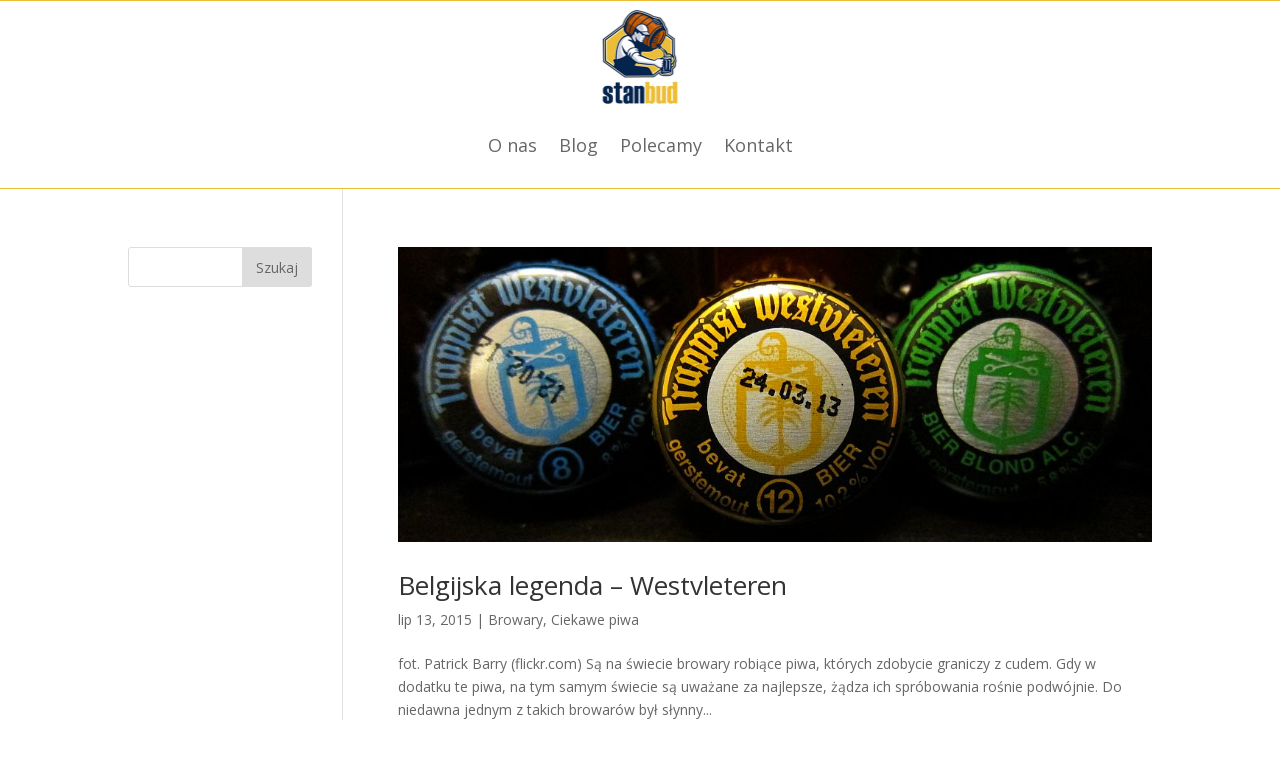

--- FILE ---
content_type: text/html; charset=UTF-8
request_url: https://stanbud.biz/tag/piwo-trappistow/
body_size: 35222
content:
<!DOCTYPE html><html lang="pl-PL"><head><meta charset="UTF-8" /><meta http-equiv="X-UA-Compatible" content="IE=edge"><link rel="pingback" href="https://stanbud.biz/xmlrpc.php" /> <script type="text/javascript">document.documentElement.className = 'js';</script> <script>var et_site_url='https://stanbud.biz';var et_post_id='0';function et_core_page_resource_fallback(a,b){"undefined"===typeof b&&(b=a.sheet.cssRules&&0===a.sheet.cssRules.length);b&&(a.onerror=null,a.onload=null,a.href?a.href=et_site_url+"/?et_core_page_resource="+a.id+et_post_id:a.src&&(a.src=et_site_url+"/?et_core_page_resource="+a.id+et_post_id))}</script><meta name='robots' content='noindex, follow' /><title>piwo trappistów &#8902; Stanbud Sklep</title><meta property="og:locale" content="pl_PL" /><meta property="og:type" content="article" /><meta property="og:title" content="piwo trappistów &#8902; Stanbud Sklep" /><meta property="og:url" content="https://stanbud.biz/tag/piwo-trappistow/" /><meta property="og:site_name" content="Stanbud Sklep" /><meta name="twitter:card" content="summary_large_image" /><meta name="twitter:site" content="@StanbudN" /> <script type="application/ld+json" class="yoast-schema-graph">{"@context":"https://schema.org","@graph":[{"@type":"Organization","@id":"https://stanbud.biz/#organization","name":"Stanbud","url":"https://stanbud.biz/","sameAs":["https://www.facebook.com/stanbud.dystrybutor.piwa.niszowego/","https://twitter.com/StanbudN"],"logo":{"@type":"ImageObject","inLanguage":"pl-PL","@id":"https://stanbud.biz/#/schema/logo/image/","url":"https://stanbud.biz/wp-content/uploads/2020/04/stanbud_fav.png","contentUrl":"https://stanbud.biz/wp-content/uploads/2020/04/stanbud_fav.png","width":512,"height":512,"caption":"Stanbud"},"image":{"@id":"https://stanbud.biz/#/schema/logo/image/"}},{"@type":"WebSite","@id":"https://stanbud.biz/#website","url":"https://stanbud.biz/","name":"Stanbud Sklep","description":"Dystrybutor piwa niszowego","publisher":{"@id":"https://stanbud.biz/#organization"},"potentialAction":[{"@type":"SearchAction","target":{"@type":"EntryPoint","urlTemplate":"https://stanbud.biz/?s={search_term_string}"},"query-input":"required name=search_term_string"}],"inLanguage":"pl-PL"},{"@type":"CollectionPage","@id":"https://stanbud.biz/tag/piwo-trappistow/#webpage","url":"https://stanbud.biz/tag/piwo-trappistow/","name":"piwo trappistów &#8902; Stanbud Sklep","isPartOf":{"@id":"https://stanbud.biz/#website"},"breadcrumb":{"@id":"https://stanbud.biz/tag/piwo-trappistow/#breadcrumb"},"inLanguage":"pl-PL","potentialAction":[{"@type":"ReadAction","target":["https://stanbud.biz/tag/piwo-trappistow/"]}]},{"@type":"BreadcrumbList","@id":"https://stanbud.biz/tag/piwo-trappistow/#breadcrumb","itemListElement":[{"@type":"ListItem","position":1,"name":"Strona główna","item":"https://stanbud.biz/"},{"@type":"ListItem","position":2,"name":"piwo trappistów"}]}]}</script> <link rel='dns-prefetch' href='//fonts.googleapis.com' /><link rel='dns-prefetch' href='//s.w.org' /><link rel="alternate" type="application/rss+xml" title="Stanbud Sklep &raquo; Kanał z wpisami" href="https://stanbud.biz/feed/" /><link rel="alternate" type="application/rss+xml" title="Stanbud Sklep &raquo; Kanał z komentarzami" href="https://stanbud.biz/comments/feed/" /><link rel="alternate" type="application/rss+xml" title="Stanbud Sklep &raquo; Kanał z wpisami otagowanymi jako piwo trappistów" href="https://stanbud.biz/tag/piwo-trappistow/feed/" /> <script type="text/javascript">window._wpemojiSettings = {"baseUrl":"https:\/\/s.w.org\/images\/core\/emoji\/13.1.0\/72x72\/","ext":".png","svgUrl":"https:\/\/s.w.org\/images\/core\/emoji\/13.1.0\/svg\/","svgExt":".svg","source":{"concatemoji":"https:\/\/stanbud.biz\/wp-includes\/js\/wp-emoji-release.min.js?ver=5.8.12"}};
			!function(e,a,t){var n,r,o,i=a.createElement("canvas"),p=i.getContext&&i.getContext("2d");function s(e,t){var a=String.fromCharCode;p.clearRect(0,0,i.width,i.height),p.fillText(a.apply(this,e),0,0);e=i.toDataURL();return p.clearRect(0,0,i.width,i.height),p.fillText(a.apply(this,t),0,0),e===i.toDataURL()}function c(e){var t=a.createElement("script");t.src=e,t.defer=t.type="text/javascript",a.getElementsByTagName("head")[0].appendChild(t)}for(o=Array("flag","emoji"),t.supports={everything:!0,everythingExceptFlag:!0},r=0;r<o.length;r++)t.supports[o[r]]=function(e){if(!p||!p.fillText)return!1;switch(p.textBaseline="top",p.font="600 32px Arial",e){case"flag":return s([127987,65039,8205,9895,65039],[127987,65039,8203,9895,65039])?!1:!s([55356,56826,55356,56819],[55356,56826,8203,55356,56819])&&!s([55356,57332,56128,56423,56128,56418,56128,56421,56128,56430,56128,56423,56128,56447],[55356,57332,8203,56128,56423,8203,56128,56418,8203,56128,56421,8203,56128,56430,8203,56128,56423,8203,56128,56447]);case"emoji":return!s([10084,65039,8205,55357,56613],[10084,65039,8203,55357,56613])}return!1}(o[r]),t.supports.everything=t.supports.everything&&t.supports[o[r]],"flag"!==o[r]&&(t.supports.everythingExceptFlag=t.supports.everythingExceptFlag&&t.supports[o[r]]);t.supports.everythingExceptFlag=t.supports.everythingExceptFlag&&!t.supports.flag,t.DOMReady=!1,t.readyCallback=function(){t.DOMReady=!0},t.supports.everything||(n=function(){t.readyCallback()},a.addEventListener?(a.addEventListener("DOMContentLoaded",n,!1),e.addEventListener("load",n,!1)):(e.attachEvent("onload",n),a.attachEvent("onreadystatechange",function(){"complete"===a.readyState&&t.readyCallback()})),(n=t.source||{}).concatemoji?c(n.concatemoji):n.wpemoji&&n.twemoji&&(c(n.twemoji),c(n.wpemoji)))}(window,document,window._wpemojiSettings);</script> <meta content="Divi v.4.9.9" name="generator"/><style type="text/css">img.wp-smiley,
img.emoji {
	display: inline !important;
	border: none !important;
	box-shadow: none !important;
	height: 1em !important;
	width: 1em !important;
	margin: 0 .07em !important;
	vertical-align: -0.1em !important;
	background: none !important;
	padding: 0 !important;
}</style><link data-optimized="1" rel='stylesheet' id='validate-engine-css-css'  href='https://stanbud.biz/wp-content/litespeed/css/b6a899c0a6bd6eec8271f20c0bd7e5f6.css?ver=516d0' type='text/css' media='all' /><link rel='stylesheet' id='litespeed-cache-dummy-css'  href='https://stanbud.biz/wp-content/plugins/litespeed-cache/assets/css/litespeed-dummy.css?ver=5.8.12' type='text/css' media='all' /><link data-optimized="1" rel='stylesheet' id='aws-divi-css'  href='https://stanbud.biz/wp-content/litespeed/css/f11fa93ac27e6e218fbd3ccdaa7ac6aa.css?ver=a2d88' type='text/css' media='all' /><link data-optimized="1" rel='stylesheet' id='wp-block-library-css'  href='https://stanbud.biz/wp-content/litespeed/css/6b6428de767abfd4340d049c2afd96d0.css?ver=c4b51' type='text/css' media='all' /><link data-optimized="1" rel='stylesheet' id='wc-blocks-vendors-style-css'  href='https://stanbud.biz/wp-content/litespeed/css/caf3c4deddaa2f3690faddf33ef77575.css?ver=d56ef' type='text/css' media='all' /><link data-optimized="1" rel='stylesheet' id='wc-blocks-style-css'  href='https://stanbud.biz/wp-content/litespeed/css/2d4268b8e30f06fe51eea85d6581bc22.css?ver=72bef' type='text/css' media='all' /><link data-optimized="1" rel='stylesheet' id='woocommerce-layout-css'  href='https://stanbud.biz/wp-content/litespeed/css/33325781a3ecdcbeb8f24d6198037e50.css?ver=afcdd' type='text/css' media='all' /><link data-optimized="1" rel='stylesheet' id='woocommerce-smallscreen-css'  href='https://stanbud.biz/wp-content/litespeed/css/0a208cfbfa72ca62093986a5e0d1314a.css?ver=4a309' type='text/css' media='only screen and (max-width: 768px)' /><link data-optimized="1" rel='stylesheet' id='woocommerce-general-css'  href='https://stanbud.biz/wp-content/litespeed/css/3372f478f2f4f0a28d4cccf82c2ad971.css?ver=b1d42' type='text/css' media='all' /><style id='woocommerce-inline-inline-css' type='text/css'>.woocommerce form .form-row .required { visibility: visible; }</style><link data-optimized="1" rel='stylesheet' id='flexible_shipping_notices-css'  href='https://stanbud.biz/wp-content/litespeed/css/fc5287dd276690721242698ebef60d75.css?ver=8b538' type='text/css' media='all' /><link data-optimized="1" rel='stylesheet' id='aws-style-css'  href='https://stanbud.biz/wp-content/litespeed/css/6f1d531337c4bc392ae3ef6ef2f3b859.css?ver=62013' type='text/css' media='all' /><link rel='stylesheet' id='divi-fonts-css'  href='https://fonts.googleapis.com/css?family=Open+Sans:300italic,400italic,600italic,700italic,800italic,400,300,600,700,800&#038;subset=latin,latin-ext&#038;display=swap' type='text/css' media='all' /><link data-optimized="1" rel='stylesheet' id='divi-style-css'  href='https://stanbud.biz/wp-content/litespeed/css/3cd6811f658c7a6b4bca41bf33f48146.css?ver=9d1de' type='text/css' media='all' /><link data-optimized="1" rel='stylesheet' id='et-shortcodes-responsive-css-css'  href='https://stanbud.biz/wp-content/litespeed/css/829073954c1e41c442766c5f11772536.css?ver=636dd' type='text/css' media='all' /><link data-optimized="1" rel='stylesheet' id='magnific-popup-css'  href='https://stanbud.biz/wp-content/litespeed/css/6b50f405e14eb4d267ea0556987d213b.css?ver=e7dec' type='text/css' media='all' /> <script type='text/javascript' src='https://stanbud.biz/wp-includes/js/jquery/jquery.min.js?ver=3.6.0' id='jquery-core-js'></script> <script data-optimized="1" type='text/javascript' src='https://stanbud.biz/wp-content/litespeed/js/3b0e514b4523951734c798a47614cc59.js?ver=35b7e' id='jquery-migrate-js'></script> <link rel="https://api.w.org/" href="https://stanbud.biz/wp-json/" /><link rel="alternate" type="application/json" href="https://stanbud.biz/wp-json/wp/v2/tags/231" /><link rel="EditURI" type="application/rsd+xml" title="RSD" href="https://stanbud.biz/xmlrpc.php?rsd" /><link rel="wlwmanifest" type="application/wlwmanifest+xml" href="https://stanbud.biz/wp-includes/wlwmanifest.xml" /><meta name="generator" content="WordPress 5.8.12" /><meta name="generator" content="WooCommerce 6.6.1" /><meta name="viewport" content="width=device-width, initial-scale=1.0, maximum-scale=1.0, user-scalable=0" /><link rel="preload" href="https://stanbud.biz/wp-content/themes/Divi/core/admin/fonts/modules.ttf" as="font" crossorigin="anonymous">	<noscript><style>.woocommerce-product-gallery{ opacity: 1 !important; }</style></noscript><style type="text/css" id="custom-background-css">body.custom-background { background-color: #ffffff; }</style><meta name="google-site-verification" content="EAHpesonrd4r7vA0unlfu5kBJl4_6W1wVKGSKWdMrb4"><link rel="icon" href="https://stanbud.biz/wp-content/uploads/2020/04/cropped-stanbud_fav-32x32.png" sizes="32x32" /><link rel="icon" href="https://stanbud.biz/wp-content/uploads/2020/04/cropped-stanbud_fav-192x192.png" sizes="192x192" /><link rel="apple-touch-icon" href="https://stanbud.biz/wp-content/uploads/2020/04/cropped-stanbud_fav-180x180.png" /><meta name="msapplication-TileImage" content="https://stanbud.biz/wp-content/uploads/2020/04/cropped-stanbud_fav-270x270.png" /><link rel="stylesheet" id="et-divi-customizer-global-cached-inline-styles" href="https://stanbud.biz/wp-content/et-cache/global/et-divi-customizer-global-17696728351108.min.css" onerror="et_core_page_resource_fallback(this, true)" onload="et_core_page_resource_fallback(this)" /><link data-optimized="1" rel="stylesheet" id="et-core-unified-cpt-51-cached-inline-styles" href="https://stanbud.biz/wp-content/litespeed/css/6eb0600533e1038c670caa772711a6b3.css?ver=1a6b3" onerror="et_core_page_resource_fallback(this, true)" onload="et_core_page_resource_fallback(this)" /><link data-optimized="1" rel="stylesheet" id="et-core-unified-cpt-57-cached-inline-styles" href="https://stanbud.biz/wp-content/litespeed/css/d08f4b932e86ce1585f65f8fd42120bc.css?ver=120bc" onerror="et_core_page_resource_fallback(this, true)" onload="et_core_page_resource_fallback(this)" /></head><body class="archive tag tag-piwo-trappistow tag-231 custom-background theme-Divi et-tb-has-template et-tb-has-header et-tb-has-footer woocommerce-no-js et_button_no_icon et_pb_button_helper_class et_cover_background et_pb_gutter osx et_pb_gutters3 et_left_sidebar et_divi_theme et-db"><div id="page-container"><div id="et-boc" class="et-boc"><header class="et-l et-l--header"><div class="et_builder_inner_content et_pb_gutters3"><div class="et_pb_section et_pb_section_0_tb_header et_pb_with_background et_section_regular" ><div class="et_pb_row et_pb_row_0_tb_header"><div class="et_pb_column et_pb_column_1_6 et_pb_column_0_tb_header  et_pb_css_mix_blend_mode_passthrough et_pb_column_empty"></div><div class="et_pb_column et_pb_column_1_6 et_pb_column_1_tb_header  et_pb_css_mix_blend_mode_passthrough et_pb_column_empty"></div><div class="et_pb_column et_pb_column_1_6 et_pb_column_2_tb_header  et_pb_css_mix_blend_mode_passthrough et_pb_column_empty"></div><div class="et_pb_column et_pb_column_1_6 et_pb_column_3_tb_header  et_pb_css_mix_blend_mode_passthrough et_pb_column_empty"></div><div class="et_pb_column et_pb_column_1_6 et_pb_column_4_tb_header  et_pb_css_mix_blend_mode_passthrough et_pb_column_empty"></div><div class="et_pb_column et_pb_column_1_6 et_pb_column_5_tb_header  et_pb_css_mix_blend_mode_passthrough et-last-child et_pb_column_empty"></div></div></div><div class="et_pb_with_border et_pb_section et_pb_section_1_tb_header et_pb_with_background et_section_regular" ><div class="et_pb_row et_pb_row_1_tb_header et_pb_row--with-menu"><div class="et_pb_column et_pb_column_4_4 et_pb_column_6_tb_header  et_pb_css_mix_blend_mode_passthrough et-last-child et_pb_column--with-menu"><div class="et_pb_with_border et_pb_module et_pb_menu et_pb_menu_0_tb_header et_pb_bg_layout_light  et_pb_text_align_left et_dropdown_animation_fade et_pb_menu--with-logo et_pb_menu--style-centered"><div class="et_pb_menu_inner_container clearfix"><div class="et_pb_menu__logo-wrap"><div class="et_pb_menu__logo">
<a href="https://stanbud.biz/" ><img data-lazyloaded="1" src="[data-uri]" width="185" height="200" data-src="https://stanbud.biz/wp-content/uploads/2020/04/stanbud_logo.png" alt="Logo Stanbud" class="wp-image-24" /><noscript><img width="185" height="200" src="https://stanbud.biz/wp-content/uploads/2020/04/stanbud_logo.png" alt="Logo Stanbud" class="wp-image-24" /></noscript></a></div></div><div class="et_pb_menu__wrap"><div class="et_pb_menu__menu"><nav class="et-menu-nav"><ul id="menu-menu-bez-sklepu" class="et-menu nav"><li class="et_pb_menu_page_id-63 menu-item menu-item-type-post_type menu-item-object-page menu-item-8424"><a href="https://stanbud.biz/o-nas/">O nas</a></li><li class="et_pb_menu_page_id-87 menu-item menu-item-type-post_type menu-item-object-page menu-item-8422"><a href="https://stanbud.biz/blog/">Blog</a></li><li class="et_pb_menu_page_id-143 menu-item menu-item-type-post_type menu-item-object-page menu-item-8421"><a href="https://stanbud.biz/polecamy/">Polecamy</a></li><li class="et_pb_menu_page_id-71 menu-item menu-item-type-post_type menu-item-object-page menu-item-8423"><a href="https://stanbud.biz/kontakt/">Kontakt</a></li></ul></nav></div><div class="et_mobile_nav_menu"><div class="mobile_nav closed">
<span class="mobile_menu_bar"></span></div></div></div></div></div></div></div></div></div></header><div id="et-main-area"><div id="main-content"><div class="container"><div id="content-area" class="clearfix"><div id="left-area"><article id="post-1062" class="et_pb_post post-1062 post type-post status-publish format-standard has-post-thumbnail hentry category-browary category-ciekawe-piwa tag-belgia tag-piwo-belgijskie tag-piwo-trappistow tag-quarduppel tag-westvleteren tag-westvleteren-12"><a class="entry-featured-image-url" href="https://stanbud.biz/ciekawe-piwa/belgijska-legenda-westvleteren/">
<img data-lazyloaded="1" src="[data-uri]" data-src="https://stanbud.biz/wp-content/uploads/2015/07/Patrick-Barry.jpg" alt="Belgijska legenda &#8211; Westvleteren" class="" width="1080" height="675" /><noscript><img src="https://stanbud.biz/wp-content/uploads/2015/07/Patrick-Barry.jpg" alt="Belgijska legenda &#8211; Westvleteren" class="" width="1080" height="675" /></noscript>							</a><h2 class="entry-title"><a href="https://stanbud.biz/ciekawe-piwa/belgijska-legenda-westvleteren/">Belgijska legenda &#8211; Westvleteren</a></h2><p class="post-meta"><span class="published">lip 13, 2015</span> | <a href="https://stanbud.biz/category/browary/" rel="category tag">Browary</a>, <a href="https://stanbud.biz/category/ciekawe-piwa/" rel="category tag">Ciekawe piwa</a></p>fot. Patrick Barry (flickr.com) Są na świecie browary robiące piwa, których zdobycie graniczy z cudem. Gdy w dodatku te piwa, na tym samym świecie są uważane za najlepsze, żądza ich spróbowania rośnie podwójnie. Do niedawna jednym z takich browarów był słynny...</article><div class="pagination clearfix"><div class="alignleft"></div><div class="alignright"></div></div></div><div id="sidebar"><div id="search-2" class="et_pb_widget widget_search"><form role="search" method="get" id="searchform" class="searchform" action="https://stanbud.biz/"><div>
<label class="screen-reader-text" for="s">Szukaj:</label>
<input type="text" value="" name="s" id="s" />
<input type="submit" id="searchsubmit" value="Szukaj" /></div></form></div></div></div></div></div><footer class="et-l et-l--footer"><div class="et_builder_inner_content et_pb_gutters3"><div class="et_pb_section et_pb_section_0_tb_footer et_pb_with_background et_section_regular" ><div class="et_pb_row et_pb_row_0_tb_footer"><div class="et_pb_column et_pb_column_1_3 et_pb_column_0_tb_footer  et_pb_css_mix_blend_mode_passthrough"><div class="et_pb_module et_pb_text et_pb_text_0_tb_footer  et_pb_text_align_left et_pb_bg_layout_dark"><div class="et_pb_text_inner"><p><a href="/polityka-prywatnosci/" title="Polityka Prywatności">Polityka Prywatności </a></p><p><a href="/regulamin/" title="Regulamin">Regulamin </a></p><p><a href="/kontakt/" title="Kontakt">Kontakt</a></p></div></div><ul class="et_pb_module et_pb_social_media_follow et_pb_social_media_follow_0_tb_footer clearfix  et_pb_bg_layout_light"><li
class='et_pb_with_border et_pb_social_media_follow_network_0_tb_footer et_pb_social_icon et_pb_social_network_link  et-social-facebook et_pb_social_media_follow_network_0_tb_footer'><a
href='https://www.facebook.com/stanbud.dystrybutor.piwa.niszowego/'
class='icon et_pb_with_border'
title='Śledź na Facebook'
target="_blank"><span
class='et_pb_social_media_follow_network_name'
aria-hidden='true'
>Obserwuj</span></a></li><li
class='et_pb_with_border et_pb_social_media_follow_network_1_tb_footer et_pb_social_icon et_pb_social_network_link  et-social-twitter et_pb_social_media_follow_network_1_tb_footer'><a
href='https://twitter.com/StanbudN'
class='icon et_pb_with_border'
title='Śledź na Twitter'
target="_blank"><span
class='et_pb_social_media_follow_network_name'
aria-hidden='true'
>Obserwuj</span></a></li></ul></div><div class="et_pb_column et_pb_column_1_3 et_pb_column_1_tb_footer  et_pb_css_mix_blend_mode_passthrough"><div class="et_pb_module et_pb_text et_pb_text_1_tb_footer  et_pb_text_align_left et_pb_text_align_center-phone et_pb_bg_layout_light"><div class="et_pb_text_inner"><h3><span>Hurtownia</span></h3><p><span>ul. Elbląska 127,<br /> </span><span>80-718 Gdańsk </span></p><p><span>Pon. – Pt: 8:00 – 16:00 </span></p><p>tel: 504 115 904, 508 037 193<br /> e-mail: biuro@stanbud.biz</p></div></div></div><div class="et_pb_column et_pb_column_1_3 et_pb_column_2_tb_footer  et_pb_css_mix_blend_mode_passthrough et-last-child"><div class="et_pb_module et_pb_text et_pb_text_2_tb_footer  et_pb_text_align_left et_pb_text_align_center-phone et_pb_bg_layout_light"><div class="et_pb_text_inner"><h3>Sklep stacjonarny</h3><p>ul. Czerwony Dwór 17a,<br /> 80-376 Gdańsk</p><p><span>Pon. – Sob: 8:00 –</span> 22:00</p><p>tel.: 508 037 194<br /> e-mail: biuro@stanbud.biz</p></div></div></div></div></div><div class="et_pb_section et_pb_section_1_tb_footer et_pb_with_background et_section_regular" ><div class="et_pb_row et_pb_row_1_tb_footer"><div class="et_pb_column et_pb_column_4_4 et_pb_column_3_tb_footer  et_pb_css_mix_blend_mode_passthrough et-last-child"><div class="et_pb_module et_pb_text et_pb_text_3_tb_footer  et_pb_text_align_center et_pb_bg_layout_light"><div class="et_pb_text_inner"><p><span style="vertical-align: top;">Kreacja: </span><a href="https://www.rewizja.net/" target="_blank" rel="noopener noreferrer" title="rewizja.net - napędzamy biznes w sieci"><img data-lazyloaded="1" src="[data-uri]" data-src="https://stanbud.biz/wp-content/uploads/2020/04/rewizja-net-szybkie-uruchomienie-sprzedazy-online.png" width="91" height="18" alt="rewizja.net szybkie uruchomienie sprzedaży online" class="wp-image-59 alignnone size-full" /><noscript><img src="https://stanbud.biz/wp-content/uploads/2020/04/rewizja-net-szybkie-uruchomienie-sprzedazy-online.png" width="91" height="18" alt="rewizja.net szybkie uruchomienie sprzedaży online" class="wp-image-59 alignnone size-full" /></noscript></a></p></div></div></div></div></div></div></footer></div></div></div>  <script type="text/javascript">(function () {
			var c = document.body.className;
			c = c.replace(/woocommerce-no-js/, 'woocommerce-js');
			document.body.className = c;
		})();</script> <script type='text/javascript' id='et-builder-modules-global-functions-script-js-extra'>/*  */
var et_builder_utils_params = {"condition":{"diviTheme":true,"extraTheme":false},"scrollLocations":["app","top"],"builderScrollLocations":{"desktop":"app","tablet":"app","phone":"app"},"onloadScrollLocation":"app","builderType":"fe"};
/*  */</script> <script data-optimized="1" type='text/javascript' src='https://stanbud.biz/wp-content/litespeed/js/e17c039a6f475dc8d14bccfd785c1807.js?ver=92689' id='et-builder-modules-global-functions-script-js'></script> <script data-optimized="1" type='text/javascript' src='https://stanbud.biz/wp-content/litespeed/js/df04effbb28fde711fe09e3d45896dc5.js?ver=823bc' id='jquery-blockui-js'></script> <script data-optimized="1" type='text/javascript' src='https://stanbud.biz/wp-content/litespeed/js/2d4d0f537088aa0d0b61de69dbaf2a46.js?ver=42acf' id='js-cookie-js'></script> <script type='text/javascript' id='woocommerce-js-extra'>/*  */
var woocommerce_params = {"ajax_url":"\/wp-admin\/admin-ajax.php","wc_ajax_url":"\/?wc-ajax=%%endpoint%%"};
/*  */</script> <script data-optimized="1" type='text/javascript' src='https://stanbud.biz/wp-content/litespeed/js/54ad34ab371cdd1ec958d932c296cb9f.js?ver=059aa' id='woocommerce-js'></script> <script type='text/javascript' id='wc-cart-fragments-js-extra'>/*  */
var wc_cart_fragments_params = {"ajax_url":"\/wp-admin\/admin-ajax.php","wc_ajax_url":"\/?wc-ajax=%%endpoint%%","cart_hash_key":"wc_cart_hash_ee0e3db2930327693d7a5a34e06bc5ce","fragment_name":"wc_fragments_ee0e3db2930327693d7a5a34e06bc5ce","request_timeout":"5000"};
/*  */</script> <script data-optimized="1" type='text/javascript' src='https://stanbud.biz/wp-content/litespeed/js/06a70c393e3bb2ecd0ce6e69d70b66ef.js?ver=30dcd' id='wc-cart-fragments-js'></script> <script data-optimized="1" type='text/javascript' src='https://stanbud.biz/wp-content/litespeed/js/4182b3f3378be866c59448e2923ecf2c.js?ver=409a9' id='flexible_shipping_notices-js'></script> <script type='text/javascript' id='aws-script-js-extra'>/*  */
var aws_vars = {"sale":"Sale!","sku":"SKU: ","showmore":"View all results","noresults":"Nothing found"};
/*  */</script> <script data-optimized="1" type='text/javascript' src='https://stanbud.biz/wp-content/litespeed/js/80143d6ce0f6a8bcab905998cc41e72f.js?ver=74d91' id='aws-script-js'></script> <script data-optimized="1" type='text/javascript' src='https://stanbud.biz/wp-content/litespeed/js/c51a92c36b98c8fb3b00634d4e107fd3.js?ver=049eb' id='et-jquery-touch-mobile-js'></script> <script type='text/javascript' id='divi-custom-script-js-extra'>/*  */
var DIVI = {"item_count":"%d Item","items_count":"%d Items"};
/*  */</script> <script data-optimized="1" type='text/javascript' src='https://stanbud.biz/wp-content/litespeed/js/4e6b906949ff1c715e27ed638da1ed1a.js?ver=c0a00' id='divi-custom-script-js'></script> <script data-optimized="1" type='text/javascript' src='https://stanbud.biz/wp-content/litespeed/js/08dfd723457e319635015344c13f6b95.js?ver=411e9' id='divi-fitvids-js'></script> <script data-optimized="1" type='text/javascript' src='https://stanbud.biz/wp-content/litespeed/js/2bbda4584d9ce3010ed71acaae90abf8.js?ver=d79e6' id='waypoints-js'></script> <script data-optimized="1" type='text/javascript' src='https://stanbud.biz/wp-content/litespeed/js/b09c3d027edc961730526809bf0034d9.js?ver=d645e' id='magnific-popup-js'></script> <script type='text/javascript' id='et-builder-modules-script-js-extra'>/*  */
var et_frontend_scripts = {"builderCssContainerPrefix":"#et-boc","builderCssLayoutPrefix":"#et-boc .et-l"};
var et_pb_custom = {"ajaxurl":"https:\/\/stanbud.biz\/wp-admin\/admin-ajax.php","images_uri":"https:\/\/stanbud.biz\/wp-content\/themes\/Divi\/images","builder_images_uri":"https:\/\/stanbud.biz\/wp-content\/themes\/Divi\/includes\/builder\/images","et_frontend_nonce":"c251160a06","subscription_failed":"Prosz\u0119, sprawd\u017a pola poni\u017cej, aby upewni\u0107 si\u0119, \u017ce wpisa\u0142e\u015b poprawn\u0105 informacj\u0119.","et_ab_log_nonce":"031df4efd9","fill_message":"Prosz\u0119 wype\u0142ni\u0107 nast\u0119puj\u0105ce pola:","contact_error_message":"Napraw poni\u017csze b\u0142\u0119dy:","invalid":"Nieprawid\u0142owy adres e-mail","captcha":"Captcha","prev":"Przed","previous":"Poprzednie","next":"Dalej","wrong_captcha":"Wpisa\u0142e\u015b\/-a\u015b w captcha nieprawid\u0142owy numer.","wrong_checkbox":"Checkbox","ignore_waypoints":"no","is_divi_theme_used":"1","widget_search_selector":".widget_search","ab_tests":[],"is_ab_testing_active":"","page_id":"1062","unique_test_id":"","ab_bounce_rate":"5","is_cache_plugin_active":"no","is_shortcode_tracking":"","tinymce_uri":""};
var et_pb_box_shadow_elements = [];
var et_pb_motion_elements = {"desktop":[],"tablet":[],"phone":[]};
var et_pb_sticky_elements = [];
/*  */</script> <script data-optimized="1" type='text/javascript' src='https://stanbud.biz/wp-content/litespeed/js/9a1f57d53da564946127520ff980a945.js?ver=77f1e' id='et-builder-modules-script-js'></script> <script data-optimized="1" type='text/javascript' src='https://stanbud.biz/wp-content/litespeed/js/15ce12bd31c333c50bb09a9c5ac7efa8.js?ver=47e12' id='et-core-common-js'></script> <script data-optimized="1" type='text/javascript' src='https://stanbud.biz/wp-content/litespeed/js/bf6d046a83511ab08d6fd5bd63a05611.js?ver=8a7da' id='wp-embed-js'></script> <script data-no-optimize="1">window.lazyLoadOptions=Object.assign({},{threshold:300},window.lazyLoadOptions||{});!function(t,e){"object"==typeof exports&&"undefined"!=typeof module?module.exports=e():"function"==typeof define&&define.amd?define(e):(t="undefined"!=typeof globalThis?globalThis:t||self).LazyLoad=e()}(this,function(){"use strict";function e(){return(e=Object.assign||function(t){for(var e=1;e<arguments.length;e++){var n,a=arguments[e];for(n in a)Object.prototype.hasOwnProperty.call(a,n)&&(t[n]=a[n])}return t}).apply(this,arguments)}function o(t){return e({},at,t)}function l(t,e){return t.getAttribute(gt+e)}function c(t){return l(t,vt)}function s(t,e){return function(t,e,n){e=gt+e;null!==n?t.setAttribute(e,n):t.removeAttribute(e)}(t,vt,e)}function i(t){return s(t,null),0}function r(t){return null===c(t)}function u(t){return c(t)===_t}function d(t,e,n,a){t&&(void 0===a?void 0===n?t(e):t(e,n):t(e,n,a))}function f(t,e){et?t.classList.add(e):t.className+=(t.className?" ":"")+e}function _(t,e){et?t.classList.remove(e):t.className=t.className.replace(new RegExp("(^|\\s+)"+e+"(\\s+|$)")," ").replace(/^\s+/,"").replace(/\s+$/,"")}function g(t){return t.llTempImage}function v(t,e){!e||(e=e._observer)&&e.unobserve(t)}function b(t,e){t&&(t.loadingCount+=e)}function p(t,e){t&&(t.toLoadCount=e)}function n(t){for(var e,n=[],a=0;e=t.children[a];a+=1)"SOURCE"===e.tagName&&n.push(e);return n}function h(t,e){(t=t.parentNode)&&"PICTURE"===t.tagName&&n(t).forEach(e)}function a(t,e){n(t).forEach(e)}function m(t){return!!t[lt]}function E(t){return t[lt]}function I(t){return delete t[lt]}function y(e,t){var n;m(e)||(n={},t.forEach(function(t){n[t]=e.getAttribute(t)}),e[lt]=n)}function L(a,t){var o;m(a)&&(o=E(a),t.forEach(function(t){var e,n;e=a,(t=o[n=t])?e.setAttribute(n,t):e.removeAttribute(n)}))}function k(t,e,n){f(t,e.class_loading),s(t,st),n&&(b(n,1),d(e.callback_loading,t,n))}function A(t,e,n){n&&t.setAttribute(e,n)}function O(t,e){A(t,rt,l(t,e.data_sizes)),A(t,it,l(t,e.data_srcset)),A(t,ot,l(t,e.data_src))}function w(t,e,n){var a=l(t,e.data_bg_multi),o=l(t,e.data_bg_multi_hidpi);(a=nt&&o?o:a)&&(t.style.backgroundImage=a,n=n,f(t=t,(e=e).class_applied),s(t,dt),n&&(e.unobserve_completed&&v(t,e),d(e.callback_applied,t,n)))}function x(t,e){!e||0<e.loadingCount||0<e.toLoadCount||d(t.callback_finish,e)}function M(t,e,n){t.addEventListener(e,n),t.llEvLisnrs[e]=n}function N(t){return!!t.llEvLisnrs}function z(t){if(N(t)){var e,n,a=t.llEvLisnrs;for(e in a){var o=a[e];n=e,o=o,t.removeEventListener(n,o)}delete t.llEvLisnrs}}function C(t,e,n){var a;delete t.llTempImage,b(n,-1),(a=n)&&--a.toLoadCount,_(t,e.class_loading),e.unobserve_completed&&v(t,n)}function R(i,r,c){var l=g(i)||i;N(l)||function(t,e,n){N(t)||(t.llEvLisnrs={});var a="VIDEO"===t.tagName?"loadeddata":"load";M(t,a,e),M(t,"error",n)}(l,function(t){var e,n,a,o;n=r,a=c,o=u(e=i),C(e,n,a),f(e,n.class_loaded),s(e,ut),d(n.callback_loaded,e,a),o||x(n,a),z(l)},function(t){var e,n,a,o;n=r,a=c,o=u(e=i),C(e,n,a),f(e,n.class_error),s(e,ft),d(n.callback_error,e,a),o||x(n,a),z(l)})}function T(t,e,n){var a,o,i,r,c;t.llTempImage=document.createElement("IMG"),R(t,e,n),m(c=t)||(c[lt]={backgroundImage:c.style.backgroundImage}),i=n,r=l(a=t,(o=e).data_bg),c=l(a,o.data_bg_hidpi),(r=nt&&c?c:r)&&(a.style.backgroundImage='url("'.concat(r,'")'),g(a).setAttribute(ot,r),k(a,o,i)),w(t,e,n)}function G(t,e,n){var a;R(t,e,n),a=e,e=n,(t=Et[(n=t).tagName])&&(t(n,a),k(n,a,e))}function D(t,e,n){var a;a=t,(-1<It.indexOf(a.tagName)?G:T)(t,e,n)}function S(t,e,n){var a;t.setAttribute("loading","lazy"),R(t,e,n),a=e,(e=Et[(n=t).tagName])&&e(n,a),s(t,_t)}function V(t){t.removeAttribute(ot),t.removeAttribute(it),t.removeAttribute(rt)}function j(t){h(t,function(t){L(t,mt)}),L(t,mt)}function F(t){var e;(e=yt[t.tagName])?e(t):m(e=t)&&(t=E(e),e.style.backgroundImage=t.backgroundImage)}function P(t,e){var n;F(t),n=e,r(e=t)||u(e)||(_(e,n.class_entered),_(e,n.class_exited),_(e,n.class_applied),_(e,n.class_loading),_(e,n.class_loaded),_(e,n.class_error)),i(t),I(t)}function U(t,e,n,a){var o;n.cancel_on_exit&&(c(t)!==st||"IMG"===t.tagName&&(z(t),h(o=t,function(t){V(t)}),V(o),j(t),_(t,n.class_loading),b(a,-1),i(t),d(n.callback_cancel,t,e,a)))}function $(t,e,n,a){var o,i,r=(i=t,0<=bt.indexOf(c(i)));s(t,"entered"),f(t,n.class_entered),_(t,n.class_exited),o=t,i=a,n.unobserve_entered&&v(o,i),d(n.callback_enter,t,e,a),r||D(t,n,a)}function q(t){return t.use_native&&"loading"in HTMLImageElement.prototype}function H(t,o,i){t.forEach(function(t){return(a=t).isIntersecting||0<a.intersectionRatio?$(t.target,t,o,i):(e=t.target,n=t,a=o,t=i,void(r(e)||(f(e,a.class_exited),U(e,n,a,t),d(a.callback_exit,e,n,t))));var e,n,a})}function B(e,n){var t;tt&&!q(e)&&(n._observer=new IntersectionObserver(function(t){H(t,e,n)},{root:(t=e).container===document?null:t.container,rootMargin:t.thresholds||t.threshold+"px"}))}function J(t){return Array.prototype.slice.call(t)}function K(t){return t.container.querySelectorAll(t.elements_selector)}function Q(t){return c(t)===ft}function W(t,e){return e=t||K(e),J(e).filter(r)}function X(e,t){var n;(n=K(e),J(n).filter(Q)).forEach(function(t){_(t,e.class_error),i(t)}),t.update()}function t(t,e){var n,a,t=o(t);this._settings=t,this.loadingCount=0,B(t,this),n=t,a=this,Y&&window.addEventListener("online",function(){X(n,a)}),this.update(e)}var Y="undefined"!=typeof window,Z=Y&&!("onscroll"in window)||"undefined"!=typeof navigator&&/(gle|ing|ro)bot|crawl|spider/i.test(navigator.userAgent),tt=Y&&"IntersectionObserver"in window,et=Y&&"classList"in document.createElement("p"),nt=Y&&1<window.devicePixelRatio,at={elements_selector:".lazy",container:Z||Y?document:null,threshold:300,thresholds:null,data_src:"src",data_srcset:"srcset",data_sizes:"sizes",data_bg:"bg",data_bg_hidpi:"bg-hidpi",data_bg_multi:"bg-multi",data_bg_multi_hidpi:"bg-multi-hidpi",data_poster:"poster",class_applied:"applied",class_loading:"litespeed-loading",class_loaded:"litespeed-loaded",class_error:"error",class_entered:"entered",class_exited:"exited",unobserve_completed:!0,unobserve_entered:!1,cancel_on_exit:!0,callback_enter:null,callback_exit:null,callback_applied:null,callback_loading:null,callback_loaded:null,callback_error:null,callback_finish:null,callback_cancel:null,use_native:!1},ot="src",it="srcset",rt="sizes",ct="poster",lt="llOriginalAttrs",st="loading",ut="loaded",dt="applied",ft="error",_t="native",gt="data-",vt="ll-status",bt=[st,ut,dt,ft],pt=[ot],ht=[ot,ct],mt=[ot,it,rt],Et={IMG:function(t,e){h(t,function(t){y(t,mt),O(t,e)}),y(t,mt),O(t,e)},IFRAME:function(t,e){y(t,pt),A(t,ot,l(t,e.data_src))},VIDEO:function(t,e){a(t,function(t){y(t,pt),A(t,ot,l(t,e.data_src))}),y(t,ht),A(t,ct,l(t,e.data_poster)),A(t,ot,l(t,e.data_src)),t.load()}},It=["IMG","IFRAME","VIDEO"],yt={IMG:j,IFRAME:function(t){L(t,pt)},VIDEO:function(t){a(t,function(t){L(t,pt)}),L(t,ht),t.load()}},Lt=["IMG","IFRAME","VIDEO"];return t.prototype={update:function(t){var e,n,a,o=this._settings,i=W(t,o);{if(p(this,i.length),!Z&&tt)return q(o)?(e=o,n=this,i.forEach(function(t){-1!==Lt.indexOf(t.tagName)&&S(t,e,n)}),void p(n,0)):(t=this._observer,o=i,t.disconnect(),a=t,void o.forEach(function(t){a.observe(t)}));this.loadAll(i)}},destroy:function(){this._observer&&this._observer.disconnect(),K(this._settings).forEach(function(t){I(t)}),delete this._observer,delete this._settings,delete this.loadingCount,delete this.toLoadCount},loadAll:function(t){var e=this,n=this._settings;W(t,n).forEach(function(t){v(t,e),D(t,n,e)})},restoreAll:function(){var e=this._settings;K(e).forEach(function(t){P(t,e)})}},t.load=function(t,e){e=o(e);D(t,e)},t.resetStatus=function(t){i(t)},t}),function(t,e){"use strict";function n(){e.body.classList.add("litespeed_lazyloaded")}function a(){console.log("[LiteSpeed] Start Lazy Load"),o=new LazyLoad(Object.assign({},t.lazyLoadOptions||{},{elements_selector:"[data-lazyloaded]",callback_finish:n})),i=function(){o.update()},t.MutationObserver&&new MutationObserver(i).observe(e.documentElement,{childList:!0,subtree:!0,attributes:!0})}var o,i;t.addEventListener?t.addEventListener("load",a,!1):t.attachEvent("onload",a)}(window,document);</script></body></html>
<!-- Page optimized by LiteSpeed Cache @2026-02-02 01:37:17 -->

<!-- Page supported by LiteSpeed Cache 7.7 on 2026-02-02 01:37:17 -->

--- FILE ---
content_type: text/css
request_url: https://stanbud.biz/wp-content/litespeed/css/d08f4b932e86ce1585f65f8fd42120bc.css?ver=120bc
body_size: 1230
content:
.et_pb_section_0_tb_footer.et_pb_section{padding-top:0px;padding-bottom:0px;background-color:#ecbd36!important}.et_pb_text_0_tb_footer h1{font-weight:700;font-size:36px;color:#000000!important}.et_pb_text_1_tb_footer h1{font-weight:700;font-size:36px;color:#000000!important}.et_pb_text_2_tb_footer h1{font-weight:700;font-size:36px;color:#000000!important}.et_pb_text_3_tb_footer h1{font-weight:700;font-size:36px;color:#000000!important}.et_pb_social_media_follow .et_pb_social_media_follow_network_0_tb_footer.et_pb_social_icon .icon:before{color:#000000}.et_pb_social_media_follow .et_pb_social_media_follow_network_1_tb_footer.et_pb_social_icon .icon:before{color:#000000}.et_pb_text_1_tb_footer.et_pb_text{color:#000000!important}.et_pb_text_2_tb_footer.et_pb_text{color:#000000!important}.et_pb_text_1_tb_footer h3{font-weight:700}.et_pb_text_2_tb_footer h3{font-weight:700}.et_pb_section_1_tb_footer.et_pb_section{padding-top:0px;padding-bottom:0px;background-color:#ffffff!important}.et_pb_text_3_tb_footer{line-height:1.2em;line-height:1.2em}.et_pb_social_media_follow_network_0_tb_footer.et_pb_social_icon a.icon{border-width:2px}.et_pb_social_media_follow_network_1_tb_footer.et_pb_social_icon a.icon{border-width:2px}